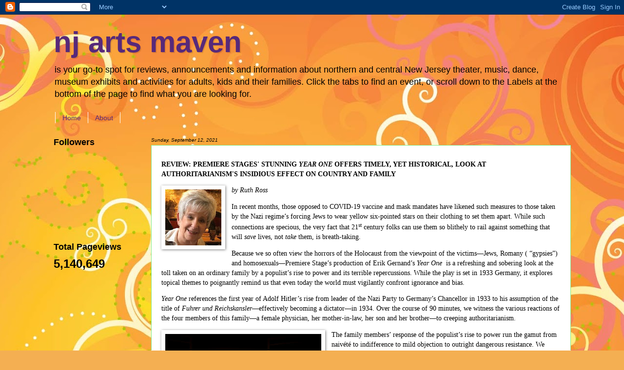

--- FILE ---
content_type: text/html; charset=UTF-8
request_url: http://www.njartsmaven.com/2021/09/review-premiere-stages-stunning-year.html
body_size: 14546
content:
<!DOCTYPE html>
<html class='v2' dir='ltr' lang='en'>
<head>
<link href='https://www.blogger.com/static/v1/widgets/335934321-css_bundle_v2.css' rel='stylesheet' type='text/css'/>
<meta content='width=1100' name='viewport'/>
<meta content='text/html; charset=UTF-8' http-equiv='Content-Type'/>
<meta content='blogger' name='generator'/>
<link href='http://www.njartsmaven.com/favicon.ico' rel='icon' type='image/x-icon'/>
<link href='http://www.njartsmaven.com/2021/09/review-premiere-stages-stunning-year.html' rel='canonical'/>
<link rel="alternate" type="application/atom+xml" title="nj arts maven - Atom" href="http://www.njartsmaven.com/feeds/posts/default" />
<link rel="alternate" type="application/rss+xml" title="nj arts maven - RSS" href="http://www.njartsmaven.com/feeds/posts/default?alt=rss" />
<link rel="service.post" type="application/atom+xml" title="nj arts maven - Atom" href="https://www.blogger.com/feeds/7566103374680367564/posts/default" />

<link rel="alternate" type="application/atom+xml" title="nj arts maven - Atom" href="http://www.njartsmaven.com/feeds/3815372480030504986/comments/default" />
<!--Can't find substitution for tag [blog.ieCssRetrofitLinks]-->
<link href='https://blogger.googleusercontent.com/img/b/R29vZ2xl/AVvXsEjJ0L60pybrRfnv1E6p3v3lQ1-Dt66P29G-vsUDSDv3sBUIuzmgJMlgLlzyyEk7oq35NaQRF3oLiFo8ebeFRpTVzNeQXM8uL9eJ25YkuKjdt2-uEj1Tf5a8eqYtkKl8We1UAq6H3gtCcSA/w115-h115/Ruth+head+shot.jpg' rel='image_src'/>
<meta content='http://www.njartsmaven.com/2021/09/review-premiere-stages-stunning-year.html' property='og:url'/>
<meta content='nj arts maven' property='og:title'/>
<meta content='REVIEW: PREMIERE STAGES&#39; STUNNING YEAR ONE  OFFERS TIMELY, YET HISTORICAL, LOOK AT AUTHORITARIANISM&#39;S INSIDIOUS EFFECT ON COUNTRY AND FAMILY...' property='og:description'/>
<meta content='https://blogger.googleusercontent.com/img/b/R29vZ2xl/AVvXsEjJ0L60pybrRfnv1E6p3v3lQ1-Dt66P29G-vsUDSDv3sBUIuzmgJMlgLlzyyEk7oq35NaQRF3oLiFo8ebeFRpTVzNeQXM8uL9eJ25YkuKjdt2-uEj1Tf5a8eqYtkKl8We1UAq6H3gtCcSA/w1200-h630-p-k-no-nu/Ruth+head+shot.jpg' property='og:image'/>
<title>nj arts maven</title>
<style id='page-skin-1' type='text/css'><!--
/*.quickedit{display:none;}
-----------------------------------------------
Blogger Template Style
Name:     Watermark
Designer: Josh Peterson
URL:      www.noaesthetic.com
----------------------------------------------- */
/* Variable definitions
====================
<Variable name="keycolor" description="Main Color" type="color" default="#c0a154"/>
<Group description="Page Text" selector=".main-inner">
<Variable name="body.font" description="Font" type="font"
default="normal normal 14px Arial, Tahoma, Helvetica, FreeSans, sans-serif"/>
<Variable name="body.text.color" description="Text Color" type="color" default="#333333"/>
</Group>
<Group description="Backgrounds" selector=".main-inner">
<Variable name="body.background.color" description="Outer Background" type="color" default="#c0a154"/>
<Variable name="footer.background.color" description="Footer Background" type="color" default="transparent"/>
</Group>
<Group description="Links" selector=".main-inner">
<Variable name="link.color" description="Link Color" type="color" default="#cc3300"/>
<Variable name="link.visited.color" description="Visited Color" type="color" default="#993322"/>
<Variable name="link.hover.color" description="Hover Color" type="color" default="#ff3300"/>
</Group>
<Group description="Blog Title" selector=".header">
<Variable name="header.font" description="Title Font" type="font"
default="normal normal 60px Georgia, Utopia, 'Palatino Linotype', Palatino, serif"/>
<Variable name="header.text.color" description="Title Color" type="color" default="#ffffff" />
<Variable name="description.text.color" description="Description Color" type="color"
default="#997755" />
</Group>
<Group description="Tabs Text" selector=".tabs-outer .PageList">
<Variable name="tabs.font" description="Font" type="font"
default="normal normal 20px Georgia, Utopia, 'Palatino Linotype', Palatino, serif"/>
<Variable name="tabs.text.color" description="Text Color" type="color" default="#af52f4"/>
<Variable name="tabs.selected.text.color" description="Selected Color" type="color" default="#000000"/>
</Group>
<Group description="Tabs Background" selector=".tabs-outer .PageList">
<Variable name="tabs.background.color" description="Background Color" type="color" default="transparent"/>
<Variable name="tabs.separator.color" description="Separator Color" type="color" default="#ffffff"/>
</Group>
<Group description="Date Header" selector=".Blog">
<Variable name="date.font" description="Font" type="font"
default="normal normal 16px Arial, Tahoma, Helvetica, FreeSans, sans-serif"/>
<Variable name="date.text.color" description="Text Color" type="color" default="#997755"/>
</Group>
<Group description="Post" selector=".post">
<Variable name="post.title.font" description="Title Font" type="font"
default="normal normal 30px Georgia, Utopia, 'Palatino Linotype', Palatino, serif"/>
<Variable name="post.background.color" description="Background Color" type="color" default="transparent"/>
<Variable name="post.border.color" description="Border Color" type="color" default="#ccbb99" />
</Group>
<Group description="Post Footer" selector=".post-footer">
<Variable name="post.footer.text.color" description="Text Color" type="color" default="#997755"/>
</Group>
<Group description="Gadgets" selector=".sidebar .widget">
<Variable name="widget.title.font" description="Title Font" type="font"
default="normal normal 20px Georgia, Utopia, 'Palatino Linotype', Palatino, serif"/>
<Variable name="widget.title.text.color" description="Title Color" type="color" default="#000000"/>
<Variable name="widget.alternate.text.color" description="Alternate Color" type="color" default="#777777"/>
</Group>
<Group description="Footer" selector=".footer-inner">
<Variable name="footer.text.color" description="Text Color" type="color" default="#000000"/>
<Variable name="footer.widget.title.text.color" description="Gadget Title Color" type="color" default="#000000"/>
</Group>
<Group description="Footer Links" selector=".footer-inner">
<Variable name="footer.link.color" description="Link Color" type="color" default="#af52f4"/>
<Variable name="footer.link.visited.color" description="Visited Color" type="color" default="#297a56"/>
<Variable name="footer.link.hover.color" description="Hover Color" type="color" default="#ff1c00"/>
</Group>
<Variable name="body.background" description="Body Background" type="background"
color="#ffffff" default="$(color) url(http://www.blogblog.com/1kt/watermark/body_background_birds.png) repeat scroll top left"/>
<Variable name="body.background.overlay" description="Overlay Background" type="background" color="#ffffff"
default="transparent url(http://www.blogblog.com/1kt/watermark/body_overlay_birds.png) no-repeat scroll top right"/>
<Variable name="body.background.overlay.height" description="Overlay Background Height" type="length" default="121px"/>
<Variable name="tabs.background.inner" description="Tabs Background Inner" type="url" default="none"/>
<Variable name="tabs.background.outer" description="Tabs Background Outer" type="url" default="none"/>
<Variable name="tabs.border.size" description="Tabs Border Size" type="length" default="0"/>
<Variable name="tabs.shadow.spread" description="Tabs Shadow Spread" type="length" default="0"/>
<Variable name="main.padding.top" description="Main Padding Top" type="length" default="30px"/>
<Variable name="main.cap.height" description="Main Cap Height" type="length" default="0"/>
<Variable name="main.cap.image" description="Main Cap Image" type="url" default="none"/>
<Variable name="main.cap.overlay" description="Main Cap Overlay" type="url" default="none"/>
<Variable name="main.background" description="Main Background" type="background"
default="transparent none no-repeat scroll top left"/>
<Variable name="post.background.url" description="Post Background URL" type="url"
default="url(http://www.blogblog.com/1kt/watermark/post_background_birds.png)"/>
<Variable name="post.border.size" description="Post Border Size" type="length" default="1px"/>
<Variable name="post.border.style" description="Post Border Style" type="string" default="dotted"/>
<Variable name="post.shadow.spread" description="Post Shadow Spread" type="length" default="0"/>
<Variable name="footer.background" description="Footer Background" type="background"
color="#af52f4" default="$(color) url(http://www.blogblog.com/1kt/watermark/body_background_navigator.png) repeat scroll top left"/>
<Variable name="startSide" description="Side where text starts in blog language" type="automatic" default="left"/>
<Variable name="endSide" description="Side where text ends in blog language" type="automatic" default="right"/>
*/
/* Use this with templates/1ktemplate-*.html */
/* Content
----------------------------------------------- */
body {
font: normal normal 14px Verdana, Geneva, sans-serif;
color: #000000;
background: #f4af52 url(http://themes.googleusercontent.com/image?id=1jBzZZhWmESbxpWuz4_KYI1iPRIJPfZVbhagMxWcJWDsBoLRejCvAeTWImo0USEiGpD5G) repeat fixed top center /* Credit: molotovcoketail (http://www.istockphoto.com/googleimages.php?id=1794602&platform=blogger) */;
}
html body .content-outer {
min-width: 0;
max-width: 100%;
width: 100%;
}
.content-outer {
font-size: 92%;
}
a:link {
text-decoration:none;
color: #af52f4;
}
a:visited {
text-decoration:none;
color: #297a56;
}
a:hover {
text-decoration:underline;
color: #ff1c00;
}
.body-fauxcolumns .cap-top {
margin-top: 30px;
background: transparent none no-repeat scroll center center;
height: 121px;
}
.content-inner {
padding: 0;
}
/* Header
----------------------------------------------- */
.header-inner .Header .titlewrapper,
.header-inner .Header .descriptionwrapper {
padding-left: 20px;
padding-right: 20px;
}
.Header h1 {
font: normal bold 60px Verdana, Geneva, sans-serif;;
color: #57297a;
text-shadow: 2px 2px rgba(0, 0, 0, .1);
}
.Header h1 a {
color: #57297a;
}
.Header .description {
font-size: 140%;
color: #000000;
}
/* Tabs
----------------------------------------------- */
.tabs-inner .section {
margin: 0 20px;
}
.tabs-inner .PageList, .tabs-inner .LinkList, .tabs-inner .Labels {
margin-left: -11px;
margin-right: -11px;
background-color: transparent;
border-top: 0 solid #ffffff;
border-bottom: 0 solid #ffffff;
-moz-box-shadow: 0 0 0 rgba(0, 0, 0, .3);
-webkit-box-shadow: 0 0 0 rgba(0, 0, 0, .3);
-goog-ms-box-shadow: 0 0 0 rgba(0, 0, 0, .3);
box-shadow: 0 0 0 rgba(0, 0, 0, .3);
}
.tabs-inner .PageList .widget-content,
.tabs-inner .LinkList .widget-content,
.tabs-inner .Labels .widget-content {
margin: -3px -11px;
background: transparent none  no-repeat scroll right;
}
.tabs-inner .widget ul {
padding: 2px 25px;
max-height: 34px;
background: transparent none no-repeat scroll left;
}
.tabs-inner .widget li {
border: none;
}
.tabs-inner .widget li a {
display: inline-block;
padding: .25em 1em;
font: normal normal 14px Verdana, Geneva, sans-serif;
color: #57297a;
border-right: 1px solid #ffffff;
}
.tabs-inner .widget li:first-child a {
border-left: 1px solid #ffffff;
}
.tabs-inner .widget li.selected a, .tabs-inner .widget li a:hover {
color: #000000;
}
/* Headings
----------------------------------------------- */
h2 {
font: normal bold 18px Verdana, Geneva, sans-serif;;
color: #000000;
margin: 0 0 .5em;
}
h2.date-header {
font: italic normal 10px Verdana, Geneva, sans-serif;;
color: #000000;
}
/* Main
----------------------------------------------- */
.main-inner .column-center-inner,
.main-inner .column-left-inner,
.main-inner .column-right-inner {
padding: 0 5px;
}
.main-outer {
margin-top: 0;
background: transparent none no-repeat scroll top left;
}
.main-inner {
padding-top: 30px;
}
.main-cap-top {
position: relative;
}
.main-cap-top .cap-right {
position: absolute;
height: 0;
width: 100%;
bottom: 0;
background: transparent none repeat-x scroll bottom center;
}
.main-cap-top .cap-left {
position: absolute;
height: 245px;
width: 280px;
right: 0;
bottom: 0;
background: transparent none no-repeat scroll bottom left;
}
/* Posts
----------------------------------------------- */
.post-outer {
padding: 15px 20px;
margin: 0 0 25px;
background: #ffffff url(http://www.blogblog.com/1kt/watermark/post_background_birds.png) repeat scroll top left;
_background-image: none;
border: dotted 1px #00d818;
-moz-box-shadow: 0 0 0 rgba(0, 0, 0, .1);
-webkit-box-shadow: 0 0 0 rgba(0, 0, 0, .1);
-goog-ms-box-shadow: 0 0 0 rgba(0, 0, 0, .1);
box-shadow: 0 0 0 rgba(0, 0, 0, .1);
}
h3.post-title {
font: normal bold 14px Verdana, Geneva, sans-serif;;
margin: 0;
}
.comments h4 {
font: normal bold 14px Verdana, Geneva, sans-serif;;
margin: 1em 0 0;
}
.post-body {
font-size: 105%;
line-height: 1.5;
position: relative;
}
.post-header {
margin: 0 0 1em;
color: #57297a;
}
.post-footer {
margin: 10px 0 0;
padding: 10px 0 0;
color: #57297a;
border-top: dashed 1px #7b7b7b;
}
#blog-pager {
font-size: 140%
}
#comments .comment-author {
padding-top: 1.5em;
border-top: dashed 1px #7b7b7b;
background-position: 0 1.5em;
}
#comments .comment-author:first-child {
padding-top: 0;
border-top: none;
}
.avatar-image-container {
margin: .2em 0 0;
}
/* Widgets
----------------------------------------------- */
.widget ul, .widget #ArchiveList ul.flat {
padding: 0;
list-style: none;
}
.widget ul li, .widget #ArchiveList ul.flat li {
padding: .35em 0;
text-indent: 0;
border-top: dashed 1px #7b7b7b;
}
.widget ul li:first-child, .widget #ArchiveList ul.flat li:first-child {
border-top: none;
}
.widget .post-body ul {
list-style: disc;
}
.widget .post-body ul li {
border: none;
}
.widget .zippy {
color: #7b7b7b;
}
.post-body img, .post-body .tr-caption-container, .Profile img, .Image img,
.BlogList .item-thumbnail img {
padding: 5px;
background: #fff;
-moz-box-shadow: 1px 1px 5px rgba(0, 0, 0, .5);
-webkit-box-shadow: 1px 1px 5px rgba(0, 0, 0, .5);
-goog-ms-box-shadow: 1px 1px 5px rgba(0, 0, 0, .5);
box-shadow: 1px 1px 5px rgba(0, 0, 0, .5);
}
.post-body img, .post-body .tr-caption-container {
padding: 8px;
}
.post-body .tr-caption-container {
color: #333333;
}
.post-body .tr-caption-container img {
padding: 0;
background: transparent;
border: none;
-moz-box-shadow: 0 0 0 rgba(0, 0, 0, .1);
-webkit-box-shadow: 0 0 0 rgba(0, 0, 0, .1);
-goog-ms-box-shadow: 0 0 0 rgba(0, 0, 0, .1);
box-shadow: 0 0 0 rgba(0, 0, 0, .1);
}
/* Footer
----------------------------------------------- */
.footer-outer {
color:#000000;
background: #af52f4 url(http://www.blogblog.com/1kt/watermark/body_background_navigator.png) repeat scroll top left;
}
.footer-outer a {
color: #ffffff;
}
.footer-outer a:visited {
color: #1800d8;
}
.footer-outer a:hover {
color: #00d818;
}
.footer-outer .widget h2 {
color: #000000;
}

--></style>
<style id='template-skin-1' type='text/css'><!--
body {
min-width: 1101px;
}
.content-outer, .content-fauxcolumn-outer, .region-inner {
min-width: 1101px;
max-width: 1101px;
_width: 1101px;
}
.main-inner .columns {
padding-left: 200px;
padding-right: 0px;
}
.main-inner .fauxcolumn-center-outer {
left: 200px;
right: 0px;
/* IE6 does not respect left and right together */
_width: expression(this.parentNode.offsetWidth -
parseInt("200px") -
parseInt("0px") + 'px');
}
.main-inner .fauxcolumn-left-outer {
width: 200px;
}
.main-inner .fauxcolumn-right-outer {
width: 0px;
}
.main-inner .column-left-outer {
width: 200px;
right: 100%;
margin-left: -200px;
}
.main-inner .column-right-outer {
width: 0px;
margin-right: -0px;
}
#layout {
min-width: 0;
}
#layout .content-outer {
min-width: 0;
width: 800px;
}
#layout .region-inner {
min-width: 0;
width: auto;
}
body#layout div.add_widget {
padding: 8px;
}
body#layout div.add_widget a {
margin-left: 32px;
}
--></style>
<style>
    body {background-image:url(http\:\/\/themes.googleusercontent.com\/image?id=1jBzZZhWmESbxpWuz4_KYI1iPRIJPfZVbhagMxWcJWDsBoLRejCvAeTWImo0USEiGpD5G);}
    
@media (max-width: 200px) { body {background-image:url(http\:\/\/themes.googleusercontent.com\/image?id=1jBzZZhWmESbxpWuz4_KYI1iPRIJPfZVbhagMxWcJWDsBoLRejCvAeTWImo0USEiGpD5G&options=w200);}}
@media (max-width: 400px) and (min-width: 201px) { body {background-image:url(http\:\/\/themes.googleusercontent.com\/image?id=1jBzZZhWmESbxpWuz4_KYI1iPRIJPfZVbhagMxWcJWDsBoLRejCvAeTWImo0USEiGpD5G&options=w400);}}
@media (max-width: 800px) and (min-width: 401px) { body {background-image:url(http\:\/\/themes.googleusercontent.com\/image?id=1jBzZZhWmESbxpWuz4_KYI1iPRIJPfZVbhagMxWcJWDsBoLRejCvAeTWImo0USEiGpD5G&options=w800);}}
@media (max-width: 1200px) and (min-width: 801px) { body {background-image:url(http\:\/\/themes.googleusercontent.com\/image?id=1jBzZZhWmESbxpWuz4_KYI1iPRIJPfZVbhagMxWcJWDsBoLRejCvAeTWImo0USEiGpD5G&options=w1200);}}
/* Last tag covers anything over one higher than the previous max-size cap. */
@media (min-width: 1201px) { body {background-image:url(http\:\/\/themes.googleusercontent.com\/image?id=1jBzZZhWmESbxpWuz4_KYI1iPRIJPfZVbhagMxWcJWDsBoLRejCvAeTWImo0USEiGpD5G&options=w1600);}}
  </style>
<link href='https://www.blogger.com/dyn-css/authorization.css?targetBlogID=7566103374680367564&amp;zx=722e0554-2e29-41b5-ac18-e56a1c8271e3' media='none' onload='if(media!=&#39;all&#39;)media=&#39;all&#39;' rel='stylesheet'/><noscript><link href='https://www.blogger.com/dyn-css/authorization.css?targetBlogID=7566103374680367564&amp;zx=722e0554-2e29-41b5-ac18-e56a1c8271e3' rel='stylesheet'/></noscript>
<meta name='google-adsense-platform-account' content='ca-host-pub-1556223355139109'/>
<meta name='google-adsense-platform-domain' content='blogspot.com'/>

<!-- data-ad-client=ca-pub-4854772884059418 -->

<link rel="stylesheet" href="https://fonts.googleapis.com/css2?display=swap&family=Courgette"></head>
<body class='loading'>
<div class='navbar section' id='navbar' name='Navbar'><div class='widget Navbar' data-version='1' id='Navbar1'><script type="text/javascript">
    function setAttributeOnload(object, attribute, val) {
      if(window.addEventListener) {
        window.addEventListener('load',
          function(){ object[attribute] = val; }, false);
      } else {
        window.attachEvent('onload', function(){ object[attribute] = val; });
      }
    }
  </script>
<div id="navbar-iframe-container"></div>
<script type="text/javascript" src="https://apis.google.com/js/platform.js"></script>
<script type="text/javascript">
      gapi.load("gapi.iframes:gapi.iframes.style.bubble", function() {
        if (gapi.iframes && gapi.iframes.getContext) {
          gapi.iframes.getContext().openChild({
              url: 'https://www.blogger.com/navbar/7566103374680367564?po\x3d3815372480030504986\x26origin\x3dhttp://www.njartsmaven.com',
              where: document.getElementById("navbar-iframe-container"),
              id: "navbar-iframe"
          });
        }
      });
    </script><script type="text/javascript">
(function() {
var script = document.createElement('script');
script.type = 'text/javascript';
script.src = '//pagead2.googlesyndication.com/pagead/js/google_top_exp.js';
var head = document.getElementsByTagName('head')[0];
if (head) {
head.appendChild(script);
}})();
</script>
</div></div>
<div class='body-fauxcolumns'>
<div class='fauxcolumn-outer body-fauxcolumn-outer'>
<div class='cap-top'>
<div class='cap-left'></div>
<div class='cap-right'></div>
</div>
<div class='fauxborder-left'>
<div class='fauxborder-right'></div>
<div class='fauxcolumn-inner'>
</div>
</div>
<div class='cap-bottom'>
<div class='cap-left'></div>
<div class='cap-right'></div>
</div>
</div>
</div>
<div class='content'>
<div class='content-fauxcolumns'>
<div class='fauxcolumn-outer content-fauxcolumn-outer'>
<div class='cap-top'>
<div class='cap-left'></div>
<div class='cap-right'></div>
</div>
<div class='fauxborder-left'>
<div class='fauxborder-right'></div>
<div class='fauxcolumn-inner'>
</div>
</div>
<div class='cap-bottom'>
<div class='cap-left'></div>
<div class='cap-right'></div>
</div>
</div>
</div>
<div class='content-outer'>
<div class='content-cap-top cap-top'>
<div class='cap-left'></div>
<div class='cap-right'></div>
</div>
<div class='fauxborder-left content-fauxborder-left'>
<div class='fauxborder-right content-fauxborder-right'></div>
<div class='content-inner'>
<header>
<div class='header-outer'>
<div class='header-cap-top cap-top'>
<div class='cap-left'></div>
<div class='cap-right'></div>
</div>
<div class='fauxborder-left header-fauxborder-left'>
<div class='fauxborder-right header-fauxborder-right'></div>
<div class='region-inner header-inner'>
<div class='header section' id='header' name='Header'><div class='widget Header' data-version='1' id='Header1'>
<div id='header-inner'>
<div class='titlewrapper'>
<h1 class='title'>
<a href='http://www.njartsmaven.com/'>
nj arts maven
</a>
</h1>
</div>
<div class='descriptionwrapper'>
<p class='description'><span>is your go-to spot for reviews, announcements and information about northern and central New Jersey theater, music, dance, museum exhibits and activities for adults, kids and their families. Click the tabs to find an event, or scroll down to the Labels at the bottom of the page to find what you are looking for. </span></p>
</div>
</div>
</div></div>
</div>
</div>
<div class='header-cap-bottom cap-bottom'>
<div class='cap-left'></div>
<div class='cap-right'></div>
</div>
</div>
</header>
<div class='tabs-outer'>
<div class='tabs-cap-top cap-top'>
<div class='cap-left'></div>
<div class='cap-right'></div>
</div>
<div class='fauxborder-left tabs-fauxborder-left'>
<div class='fauxborder-right tabs-fauxborder-right'></div>
<div class='region-inner tabs-inner'>
<div class='tabs section' id='crosscol' name='Cross-Column'><div class='widget PageList' data-version='1' id='PageList1'>
<h2>Pages</h2>
<div class='widget-content'>
<ul>
<li>
<a href='http://www.njartsmaven.com/'>Home </a>
</li>
<li>
<a href='http://www.njartsmaven.com/p/about-me.html'>About</a>
</li>
</ul>
<div class='clear'></div>
</div>
</div></div>
<div class='tabs no-items section' id='crosscol-overflow' name='Cross-Column 2'></div>
</div>
</div>
<div class='tabs-cap-bottom cap-bottom'>
<div class='cap-left'></div>
<div class='cap-right'></div>
</div>
</div>
<div class='main-outer'>
<div class='main-cap-top cap-top'>
<div class='cap-left'></div>
<div class='cap-right'></div>
</div>
<div class='fauxborder-left main-fauxborder-left'>
<div class='fauxborder-right main-fauxborder-right'></div>
<div class='region-inner main-inner'>
<div class='columns fauxcolumns'>
<div class='fauxcolumn-outer fauxcolumn-center-outer'>
<div class='cap-top'>
<div class='cap-left'></div>
<div class='cap-right'></div>
</div>
<div class='fauxborder-left'>
<div class='fauxborder-right'></div>
<div class='fauxcolumn-inner'>
</div>
</div>
<div class='cap-bottom'>
<div class='cap-left'></div>
<div class='cap-right'></div>
</div>
</div>
<div class='fauxcolumn-outer fauxcolumn-left-outer'>
<div class='cap-top'>
<div class='cap-left'></div>
<div class='cap-right'></div>
</div>
<div class='fauxborder-left'>
<div class='fauxborder-right'></div>
<div class='fauxcolumn-inner'>
</div>
</div>
<div class='cap-bottom'>
<div class='cap-left'></div>
<div class='cap-right'></div>
</div>
</div>
<div class='fauxcolumn-outer fauxcolumn-right-outer'>
<div class='cap-top'>
<div class='cap-left'></div>
<div class='cap-right'></div>
</div>
<div class='fauxborder-left'>
<div class='fauxborder-right'></div>
<div class='fauxcolumn-inner'>
</div>
</div>
<div class='cap-bottom'>
<div class='cap-left'></div>
<div class='cap-right'></div>
</div>
</div>
<!-- corrects IE6 width calculation -->
<div class='columns-inner'>
<div class='column-center-outer'>
<div class='column-center-inner'>
<div class='main section' id='main' name='Main'><div class='widget Blog' data-version='1' id='Blog1'>
<div class='blog-posts hfeed'>

          <div class="date-outer">
        
<h2 class='date-header'><span>Sunday, September 12, 2021</span></h2>

          <div class="date-posts">
        
<div class='post-outer'>
<div class='post hentry uncustomized-post-template' itemprop='blogPost' itemscope='itemscope' itemtype='http://schema.org/BlogPosting'>
<meta content='https://blogger.googleusercontent.com/img/b/R29vZ2xl/AVvXsEjJ0L60pybrRfnv1E6p3v3lQ1-Dt66P29G-vsUDSDv3sBUIuzmgJMlgLlzyyEk7oq35NaQRF3oLiFo8ebeFRpTVzNeQXM8uL9eJ25YkuKjdt2-uEj1Tf5a8eqYtkKl8We1UAq6H3gtCcSA/w115-h115/Ruth+head+shot.jpg' itemprop='image_url'/>
<meta content='7566103374680367564' itemprop='blogId'/>
<meta content='3815372480030504986' itemprop='postId'/>
<a name='3815372480030504986'></a>
<div class='post-header'>
<div class='post-header-line-1'></div>
</div>
<div class='post-body entry-content' id='post-body-3815372480030504986' itemprop='description articleBody'>
<p><span style="font-family: verdana;"><b>REVIEW: PREMIERE STAGES' STUNNING <i>YEAR ONE</i>&nbsp;OFFERS TIMELY, YET HISTORICAL, LOOK AT AUTHORITARIANISM'S INSIDIOUS EFFECT ON COUNTRY AND FAMILY</b></span></p><p><i><span style="font-family: verdana;"></span></i></p><div class="separator" style="clear: both; text-align: center;"><i><span style="font-family: verdana;"><a href="https://blogger.googleusercontent.com/img/b/R29vZ2xl/AVvXsEjJ0L60pybrRfnv1E6p3v3lQ1-Dt66P29G-vsUDSDv3sBUIuzmgJMlgLlzyyEk7oq35NaQRF3oLiFo8ebeFRpTVzNeQXM8uL9eJ25YkuKjdt2-uEj1Tf5a8eqYtkKl8We1UAq6H3gtCcSA/s261/Ruth+head+shot.jpg" style="clear: left; float: left; margin-bottom: 1em; margin-right: 1em;"><img border="0" data-original-height="261" data-original-width="261" height="115" src="https://blogger.googleusercontent.com/img/b/R29vZ2xl/AVvXsEjJ0L60pybrRfnv1E6p3v3lQ1-Dt66P29G-vsUDSDv3sBUIuzmgJMlgLlzyyEk7oq35NaQRF3oLiFo8ebeFRpTVzNeQXM8uL9eJ25YkuKjdt2-uEj1Tf5a8eqYtkKl8We1UAq6H3gtCcSA/w115-h115/Ruth+head+shot.jpg" width="115" /></a></span></i></div><i><span style="font-family: verdana;">by Ruth Ross</span></i><p></p><p class="MsoNormal"><span style="line-height: 107%;"><span style="font-family: verdana;">In recent months, those opposed to COVID-19 vaccine
and mask mandates have likened such measures to those taken by the Nazi
regime&#8217;s forcing Jews to wear yellow six-pointed stars on their clothing to set
them apart. While such connections are specious, the very fact that 21<sup>st</sup>
century folks can use them so blithely to rail against something that will <i>save
</i>lives, not <i>take </i>them, is breath-taking.<o:p></o:p></span></span></p><p class="MsoNormal"><span style="line-height: 107%;"><span style="font-family: verdana;">Because we so often view the horrors of the Holocaust
from the viewpoint of the victims&#8212;Jews, Romany ( &#8220;gypsies&#8221;) and homosexuals&#8212;Premiere
Stage&#8217;s production of Erik Gernand&#8217;s <i>Year One</i> &nbsp;is a refreshing and sobering look at the toll
taken on an ordinary family by a populist&#8217;s rise to power and its terrible
repercussions. While the play is set in 1933 Germany, it explores topical
themes to poignantly remind us that even today the world must vigilantly
confront ignorance and bias.<o:p></o:p></span></span></p><p class="MsoNormal"><span style="font-family: verdana;"><i><span style="line-height: 107%;">Year One </span></i><span style="line-height: 107%;">references
the first year of Adolf Hitler&#8217;s rise from leader of the Nazi Party to
Germany&#8217;s Chancellor in 1933 to his assumption of the title of <i>Fuhrer und
Reichskansler</i>&#8212;effectively becoming a dictator&#8212;in 1934. Over the course of 90
minutes, we witness the various reactions of the four members of this family&#8212;a
female physician, her mother-in-law, her son and her brother&#8212;to creeping
authoritarianism.<o:p></o:p></span></span></p><p class="MsoNormal"><span style="font-family: verdana;"><span style="line-height: 107%;"></span></span></p><div class="separator" style="clear: both; text-align: center;"><span style="font-family: verdana;"><a href="https://blogger.googleusercontent.com/img/b/R29vZ2xl/AVvXsEilIrmk3CzPMDMHGyR-eLyAlc7u_bFbEDmGt1DrCFfAzxAzRBEl4Zg-FPVIq5wi3bAzoh1F7uoybOjwlTQ6HgpwxP3Nu0Jyl1fPPb7U1CAr3pJq798VCjRrzSa6GY07BSpYfC3UePl0buw/s2048/YearOne+Press+Photo+_2.jpg" style="clear: left; float: left; margin-bottom: 1em; margin-right: 1em;"><img border="0" data-original-height="1536" data-original-width="2048" height="240" src="https://blogger.googleusercontent.com/img/b/R29vZ2xl/AVvXsEilIrmk3CzPMDMHGyR-eLyAlc7u_bFbEDmGt1DrCFfAzxAzRBEl4Zg-FPVIq5wi3bAzoh1F7uoybOjwlTQ6HgpwxP3Nu0Jyl1fPPb7U1CAr3pJq798VCjRrzSa6GY07BSpYfC3UePl0buw/s320/YearOne+Press+Photo+_2.jpg" width="320" /></a></span></div><span style="font-family: verdana;">The family members&#8217; response of the populist&#8217;s rise to
power run the gamut from naivété to indifference to mild objection to outright
dangerous resistance. We don&#8217;t even hear his name for quite a while, as if not
uttering it would lessen the impact, but from the very scene, when the physician-matriarch
Anna recounts her disgust at having to treat a party leader, only to have him
question whether she is one of those <i>vermin</i> <span style="line-height: 107%;">(i.e.,
a Jew), we know that she is not in favor if the regime, even though she doesn&#8217;t
utter a peep at the use of the word <i>vermin. </i>Rosemary, her mother-in-law,
is even more noncommittal; she doesn&#8217;t want to have her comfortable world turned
upside down and is content &#8220;to go along to get along.&#8221; Meanwhile, her
18-year-old son Peter, smitten with the daughter of a Party leader (and a true believer
herself), is easily impressed by the leader&#8217;s call to redeem Germany, to make
it once again a world power, to feel good about itself after its defeat in the
Great War&#8212;to restore the very masculinity he is searching for. However, when
Anna&#8217;s brother Max unexpectedly arrives, carrying a dark secret or two, Anna is
forced to make a choice between accepting a radical new regime and society or
saving the people she loves. (Above: Peter [Eric Phelps] and Anna [Kathy&nbsp;<o:p></o:p></span></span><span style="font-family: verdana;">McCafferty] plant a tree in their garden.)</span><p></p><p class="MsoNormal"><span style="line-height: 107%;"><span style="font-family: verdana;">Clearly, it&#8217;s a terrible choice, one that McCafferty communicates with palpable anxiety and pain. Though McCafferty&#8217;s
Anna is the center of the family, she feels her grip on her world and her
family&#8217;s welfare slipping. She conveys the problems faced by an ordinary person
as the populist leader snatches power little by little, almost imperceptibly,
until one can no longer ignore the terrible changes he&#8217;s wrought in society and,
even more chilling, in her family. McCafferty&#8217;s body language and facial
expressions telegraph this anguish so palpably that our hearts hurt for the
challenges she must meet. A single parent, she&#8217;s torn between her brother and
her son, reminiscent of the choice Sophie must make in William Styron&#8217;s novel <i>Sophie&#8217;s
Choice. </i>Hers is a stellar performance, one that you&#8217;ll talk about on the
way home from the theater. <o:p></o:p></span></span></p><p class="MsoNormal"><span style="line-height: 107%;"><span style="font-family: verdana;"></span></span></p><div class="separator" style="clear: both; text-align: center;"><span style="font-family: verdana;"><a href="https://blogger.googleusercontent.com/img/b/R29vZ2xl/AVvXsEiU46JsxYET2rcx_gDQ8y_Pod48HgkBxvaGKB8E1D1uc3b0CqLLOvba-D6WyrDhTAgJuYAzZXUSTsOgVScb5hGdJwt0wNLSfAWLSF2iOE3oLquNYtbfhezNdukiwN6AqQ1g2PxL7KTop1M/s2048/year+one+1.jpeg" style="clear: left; float: left; margin-bottom: 1em; margin-right: 1em;"><img border="0" data-original-height="2048" data-original-width="1536" height="320" src="https://blogger.googleusercontent.com/img/b/R29vZ2xl/AVvXsEiU46JsxYET2rcx_gDQ8y_Pod48HgkBxvaGKB8E1D1uc3b0CqLLOvba-D6WyrDhTAgJuYAzZXUSTsOgVScb5hGdJwt0wNLSfAWLSF2iOE3oLquNYtbfhezNdukiwN6AqQ1g2PxL7KTop1M/s320/year+one+1.jpeg" width="240" /></a></span></div><span style="font-family: verdana;">She&#8217;s matched in virtuosity by the young Eric Phelps (left, with Kaitlyn Lunardi as Claudia) as her son Peter. He goes from goofy, love-struck teenager to raging Hitler
Youth member over the course of the year. And so imperceptible is his slide
that it&#8217;s not until he appears in full Nazi regalia that we stop sympathizing
with him, a young man who wants to feel proud of his country and is easily
seduced by the leader&#8217;s claim to restore that pride. Phelps beautifully portrays
a teenager on the cusp of manhood; when his nagging feeling that life is too
good and that <i>something</i> is going to happen is brushed off by his
girlfriend Claudia (Kaitlyn Lombardi, terrific as a wide-eyed, optimistic
&#8220;believer&#8221;), our antennae quiver at watching him take the first step toward
accepting authoritarianism. In the penultimate scene, his character&#8217;s
confrontation with Anna is hair-raising as the two say terrible, hurtful things
to one another and destroy their relationship even further.<o:p></o:p></span><p></p><p class="MsoNormal"><span style="line-height: 107%;"><span style="font-family: verdana;">As Anna&#8217;s mother-in-law Rosemary, Kate Kearney-Patch
expresses the dilemma felt by an older woman who has lived through prosperity,
war, and deprivation, only to grasp at whatever is offered that will restore
the calm and quiet she yearns for. Yet she, too, is affected by whatever the
populist leader is selling: She spies on Anna&#8217;s brother and complains about [Jewish]
immigrants coming from Eastern Europe who are &#8220;taking German jobs&#8221; (sound
familiar?) until she obediently raises her hand in salute. Clearly, the social
climate has affected her so that she is ready to throw away her scruples for
what she would consider peace. <o:p></o:p></span></span></p><p class="MsoNormal"><span style="line-height: 107%;"><span style="font-family: verdana;"></span></span></p><div class="separator" style="clear: both; text-align: center;"><span style="font-family: verdana;"><a href="https://blogger.googleusercontent.com/img/b/R29vZ2xl/AVvXsEiFQDqOTT5pMJDMO0ammdwYsBvFyvJ9qoqkj5ZL9LFs7O-ULATtJ-hGhhNT3J47EnxgkPmfaSItA9y7kymp6agwvZgxIR7qNZbCeDRu8S2PJyPUn6H5IjaZsoZ6N4B0UEYX6_MVUThUI6Q/s2048/year+one+3.jpeg" style="clear: right; float: right; margin-bottom: 1em; margin-left: 1em;"><img border="0" data-original-height="1536" data-original-width="2048" height="240" src="https://blogger.googleusercontent.com/img/b/R29vZ2xl/AVvXsEiFQDqOTT5pMJDMO0ammdwYsBvFyvJ9qoqkj5ZL9LFs7O-ULATtJ-hGhhNT3J47EnxgkPmfaSItA9y7kymp6agwvZgxIR7qNZbCeDRu8S2PJyPUn6H5IjaZsoZ6N4B0UEYX6_MVUThUI6Q/s320/year+one+3.jpeg" width="320" /></a></span></div><span style="font-family: verdana;">At the other end of the spectrum is Max, who is
willing to risk his own safety to &#8220;save&#8221; his country from the machinations of
the new leader. Kevin Loreque (right) is terrific as the lone person willing to stand
up for his beliefs. As a gay man, he is on the list of &#8220;degenerates&#8221; the
populist wants to get rid of in his march to purify the citizenry and create a
new race of human beings; as a resistance fighter, he is sure to be captured,
tortured, and killed for his anti-regime activities. His quiet courage is electrically
conveyed when he confronts his sister, asking &#8220;where do you stand&#8221; and calling
her out for healing people but refusing to help him get rid of the populist
leader. <o:p></o:p></span><p></p><p class="MsoNormal"><span style="line-height: 107%;"><span style="font-family: verdana;">Once again, John Wooten displays his considerable
directorial chops as he keeps the many scene changes moving quickly along and
elicits finely tuned performances from his cast. Matthew Eggleton has designed
a set perfect for a Mittel European family, a cozy living room and dining room
where a well-off family would gather&#8212;and change. Zack Gage&#8217;s lighting,
especially in the outdoor scenes, is atmospheric; Sound Designer Greg Scalera&#8217;s
choice of ever-more strident and loud music chronicles the leader&#8217;s increasing,
nefarious hold on the country in general and this family in particular. And Karen
Lee Hart&#8217;s costumes suit the era and the characters very well and help us know
their place in the family and society.<o:p></o:p></span></span></p><p class="MsoNormal"><span style="line-height: 107%;"><span style="font-family: verdana;">In <i>Year One, </i>playwright Genand has pulled off what
I consider a <i>tour de force</i>, penning a story about an ordinary family on
the eve of the Nazi/Hitler&#8217;s takeover of Germany while referencing the effect of
the last four years on our own country and society. What I found so interesting
is not only the obvious connection between the populist leaders of both
countries but the insidious ways in which people so hungry to feel good about
themselves are easily won over by a leader perpetrating an obvious con, which helped
on an ordinary family me better understand why those who support such a person&#8212;often
against their own best interests&#8212;would do so. <i>Year One </i>certainly
provided food for thought&#8212;about art, about politics, about the pressure to
conform, about the necessity to take a stand. Just before the stage lights come
down, Peter offers a toast &#8220;to the future we create&#8221;; he&#8217;s repeating his
leader, to be sure, but we audience members would do well to heed those words and
work to re-create and restore civility, empathy, and order to our own world. George Santayana wrote, "</span></span><span style="background-color: white;"><span style="font-family: verdana;">Those who do not remember the past are condemned to repeat it." <i>Year One&nbsp;</i>&nbsp;is a sobering look at what can happen if we fail to heed his words.</span></span></p><p class="MsoNormal"><span style="font-family: verdana;"><i><span style="line-height: 107%;">Year One </span></i><span style="line-height: 107%;">will
be performed at the Bauer Boucher Theatre Center on the Kean University main campus
in Union through September 26. Performances are Thursdays and Fridays at 8 PM; Saturdays
at 3 PM and 8 PM; and Sundays at 3 PM. Free talkbacks will follow the September
19, 3 PM, performance. For reservations or information, please call the box
office at 908.737.4077 or visit Premiere Stages online at <a href="http://www.premierestagesatkean.com/"><b>www.premierestagesatkean.com</b></a>.</span></span></p>
<div style='clear: both;'></div>
</div>
<div class='post-footer'>
<div class='post-footer-line post-footer-line-1'>
<span class='post-author vcard'>
Posted by
<span class='fn' itemprop='author' itemscope='itemscope' itemtype='http://schema.org/Person'>
<meta content='https://www.blogger.com/profile/17923864929186681769' itemprop='url'/>
<a class='g-profile' href='https://www.blogger.com/profile/17923864929186681769' rel='author' title='author profile'>
<span itemprop='name'>Ruth Ross</span>
</a>
</span>
</span>
<span class='post-timestamp'>
</span>
<span class='post-comment-link'>
</span>
<span class='post-icons'>
<span class='item-action'>
<a href='https://www.blogger.com/email-post/7566103374680367564/3815372480030504986' title='Email Post'>
<img alt='' class='icon-action' height='13' src='https://resources.blogblog.com/img/icon18_email.gif' width='18'/>
</a>
</span>
</span>
<div class='post-share-buttons goog-inline-block'>
<a class='goog-inline-block share-button sb-email' href='https://www.blogger.com/share-post.g?blogID=7566103374680367564&postID=3815372480030504986&target=email' target='_blank' title='Email This'><span class='share-button-link-text'>Email This</span></a><a class='goog-inline-block share-button sb-blog' href='https://www.blogger.com/share-post.g?blogID=7566103374680367564&postID=3815372480030504986&target=blog' onclick='window.open(this.href, "_blank", "height=270,width=475"); return false;' target='_blank' title='BlogThis!'><span class='share-button-link-text'>BlogThis!</span></a><a class='goog-inline-block share-button sb-twitter' href='https://www.blogger.com/share-post.g?blogID=7566103374680367564&postID=3815372480030504986&target=twitter' target='_blank' title='Share to X'><span class='share-button-link-text'>Share to X</span></a><a class='goog-inline-block share-button sb-facebook' href='https://www.blogger.com/share-post.g?blogID=7566103374680367564&postID=3815372480030504986&target=facebook' onclick='window.open(this.href, "_blank", "height=430,width=640"); return false;' target='_blank' title='Share to Facebook'><span class='share-button-link-text'>Share to Facebook</span></a><a class='goog-inline-block share-button sb-pinterest' href='https://www.blogger.com/share-post.g?blogID=7566103374680367564&postID=3815372480030504986&target=pinterest' target='_blank' title='Share to Pinterest'><span class='share-button-link-text'>Share to Pinterest</span></a>
</div>
</div>
<div class='post-footer-line post-footer-line-2'>
<span class='post-labels'>
</span>
</div>
<div class='post-footer-line post-footer-line-3'>
<span class='post-location'>
</span>
</div>
</div>
</div>
<div class='comments' id='comments'>
<a name='comments'></a>
</div>
</div>

        </div></div>
      
</div>
<div class='blog-pager' id='blog-pager'>
<span id='blog-pager-newer-link'>
<a class='blog-pager-newer-link' href='http://www.njartsmaven.com/2021/09/coming-soon-to-njrep-coming-soon-to.html' id='Blog1_blog-pager-newer-link' title='Newer Post'>Newer Post</a>
</span>
<span id='blog-pager-older-link'>
<a class='blog-pager-older-link' href='http://www.njartsmaven.com/2021/09/bring-familyall-ages-shows-coming-to.html' id='Blog1_blog-pager-older-link' title='Older Post'>Older Post</a>
</span>
<a class='home-link' href='http://www.njartsmaven.com/'>Home</a>
</div>
<div class='clear'></div>
<div class='post-feeds'>
</div>
</div></div>
</div>
</div>
<div class='column-left-outer'>
<div class='column-left-inner'>
<aside>
<div class='sidebar section' id='sidebar-left-1'><div class='widget Followers' data-version='1' id='Followers1'>
<h2 class='title'>Followers</h2>
<div class='widget-content'>
<div id='Followers1-wrapper'>
<div style='margin-right:2px;'>
<div><script type="text/javascript" src="https://apis.google.com/js/platform.js"></script>
<div id="followers-iframe-container"></div>
<script type="text/javascript">
    window.followersIframe = null;
    function followersIframeOpen(url) {
      gapi.load("gapi.iframes", function() {
        if (gapi.iframes && gapi.iframes.getContext) {
          window.followersIframe = gapi.iframes.getContext().openChild({
            url: url,
            where: document.getElementById("followers-iframe-container"),
            messageHandlersFilter: gapi.iframes.CROSS_ORIGIN_IFRAMES_FILTER,
            messageHandlers: {
              '_ready': function(obj) {
                window.followersIframe.getIframeEl().height = obj.height;
              },
              'reset': function() {
                window.followersIframe.close();
                followersIframeOpen("https://www.blogger.com/followers/frame/7566103374680367564?colors\x3dCgt0cmFuc3BhcmVudBILdHJhbnNwYXJlbnQaByMwMDAwMDAiByNhZjUyZjQqC3RyYW5zcGFyZW50MgcjMDAwMDAwOgcjMDAwMDAwQgcjYWY1MmY0SgcjN2I3YjdiUgcjYWY1MmY0Wgt0cmFuc3BhcmVudA%3D%3D\x26pageSize\x3d21\x26hl\x3den\x26origin\x3dhttp://www.njartsmaven.com");
              },
              'open': function(url) {
                window.followersIframe.close();
                followersIframeOpen(url);
              }
            }
          });
        }
      });
    }
    followersIframeOpen("https://www.blogger.com/followers/frame/7566103374680367564?colors\x3dCgt0cmFuc3BhcmVudBILdHJhbnNwYXJlbnQaByMwMDAwMDAiByNhZjUyZjQqC3RyYW5zcGFyZW50MgcjMDAwMDAwOgcjMDAwMDAwQgcjYWY1MmY0SgcjN2I3YjdiUgcjYWY1MmY0Wgt0cmFuc3BhcmVudA%3D%3D\x26pageSize\x3d21\x26hl\x3den\x26origin\x3dhttp://www.njartsmaven.com");
  </script></div>
</div>
</div>
<div class='clear'></div>
</div>
</div><div class='widget Stats' data-version='1' id='Stats1'>
<h2>Total Pageviews</h2>
<div class='widget-content'>
<div id='Stats1_content' style='display: none;'>
<span class='counter-wrapper text-counter-wrapper' id='Stats1_totalCount'>
</span>
<div class='clear'></div>
</div>
</div>
</div></div>
</aside>
</div>
</div>
<div class='column-right-outer'>
<div class='column-right-inner'>
<aside>
</aside>
</div>
</div>
</div>
<div style='clear: both'></div>
<!-- columns -->
</div>
<!-- main -->
</div>
</div>
<div class='main-cap-bottom cap-bottom'>
<div class='cap-left'></div>
<div class='cap-right'></div>
</div>
</div>
<footer>
<div class='footer-outer'>
<div class='footer-cap-top cap-top'>
<div class='cap-left'></div>
<div class='cap-right'></div>
</div>
<div class='fauxborder-left footer-fauxborder-left'>
<div class='fauxborder-right footer-fauxborder-right'></div>
<div class='region-inner footer-inner'>
<div class='foot no-items section' id='footer-1'></div>
<table border='0' cellpadding='0' cellspacing='0' class='section-columns columns-2'>
<tbody>
<tr>
<td class='first columns-cell'>
<div class='foot section' id='footer-2-1'><div class='widget Text' data-version='1' id='Text2'>
<div class='widget-content'>
&#169;Ruth Ross 2010<br />
</div>
<div class='clear'></div>
</div></div>
</td>
<td class='columns-cell'>
<div class='foot section' id='footer-2-2'><div class='widget BloggerButton' data-version='1' id='BloggerButton1'>
<div class='widget-content'>
<a href='https://www.blogger.com'><img alt='Powered By Blogger' src='https://www.blogger.com/buttons/blogger-powerby-blue.gif'/></a>
<div class='clear'></div>
</div>
</div></div>
</td>
</tr>
</tbody>
</table>
<!-- outside of the include in order to lock Attribution widget -->
<div class='foot section' id='footer-3' name='Footer'><div class='widget Attribution' data-version='1' id='Attribution1'>
<div class='widget-content' style='text-align: center;'>
Theme images by <a href='http://www.istockphoto.com/googleimages.php?id=1794602&platform=blogger&langregion=en' target='_blank'>molotovcoketail</a>. Powered by <a href='https://www.blogger.com' target='_blank'>Blogger</a>.
</div>
<div class='clear'></div>
</div></div>
</div>
</div>
<div class='footer-cap-bottom cap-bottom'>
<div class='cap-left'></div>
<div class='cap-right'></div>
</div>
</div>
</footer>
<!-- content -->
</div>
</div>
<div class='content-cap-bottom cap-bottom'>
<div class='cap-left'></div>
<div class='cap-right'></div>
</div>
</div>
</div>
<script type='text/javascript'>
    window.setTimeout(function() {
        document.body.className = document.body.className.replace('loading', '');
      }, 10);
  </script>

<script type="text/javascript" src="https://www.blogger.com/static/v1/widgets/2028843038-widgets.js"></script>
<script type='text/javascript'>
window['__wavt'] = 'AOuZoY5U7D12LcKlGPFa7SHm2E4K_4ZSqg:1769503125707';_WidgetManager._Init('//www.blogger.com/rearrange?blogID\x3d7566103374680367564','//www.njartsmaven.com/2021/09/review-premiere-stages-stunning-year.html','7566103374680367564');
_WidgetManager._SetDataContext([{'name': 'blog', 'data': {'blogId': '7566103374680367564', 'title': 'nj arts maven', 'url': 'http://www.njartsmaven.com/2021/09/review-premiere-stages-stunning-year.html', 'canonicalUrl': 'http://www.njartsmaven.com/2021/09/review-premiere-stages-stunning-year.html', 'homepageUrl': 'http://www.njartsmaven.com/', 'searchUrl': 'http://www.njartsmaven.com/search', 'canonicalHomepageUrl': 'http://www.njartsmaven.com/', 'blogspotFaviconUrl': 'http://www.njartsmaven.com/favicon.ico', 'bloggerUrl': 'https://www.blogger.com', 'hasCustomDomain': true, 'httpsEnabled': false, 'enabledCommentProfileImages': true, 'gPlusViewType': 'FILTERED_POSTMOD', 'adultContent': false, 'analyticsAccountNumber': '', 'encoding': 'UTF-8', 'locale': 'en', 'localeUnderscoreDelimited': 'en', 'languageDirection': 'ltr', 'isPrivate': false, 'isMobile': false, 'isMobileRequest': false, 'mobileClass': '', 'isPrivateBlog': false, 'isDynamicViewsAvailable': true, 'feedLinks': '\x3clink rel\x3d\x22alternate\x22 type\x3d\x22application/atom+xml\x22 title\x3d\x22nj arts maven - Atom\x22 href\x3d\x22http://www.njartsmaven.com/feeds/posts/default\x22 /\x3e\n\x3clink rel\x3d\x22alternate\x22 type\x3d\x22application/rss+xml\x22 title\x3d\x22nj arts maven - RSS\x22 href\x3d\x22http://www.njartsmaven.com/feeds/posts/default?alt\x3drss\x22 /\x3e\n\x3clink rel\x3d\x22service.post\x22 type\x3d\x22application/atom+xml\x22 title\x3d\x22nj arts maven - Atom\x22 href\x3d\x22https://www.blogger.com/feeds/7566103374680367564/posts/default\x22 /\x3e\n\n\x3clink rel\x3d\x22alternate\x22 type\x3d\x22application/atom+xml\x22 title\x3d\x22nj arts maven - Atom\x22 href\x3d\x22http://www.njartsmaven.com/feeds/3815372480030504986/comments/default\x22 /\x3e\n', 'meTag': '', 'adsenseClientId': 'ca-pub-4854772884059418', 'adsenseHostId': 'ca-host-pub-1556223355139109', 'adsenseHasAds': false, 'adsenseAutoAds': false, 'boqCommentIframeForm': true, 'loginRedirectParam': '', 'isGoogleEverywhereLinkTooltipEnabled': true, 'view': '', 'dynamicViewsCommentsSrc': '//www.blogblog.com/dynamicviews/4224c15c4e7c9321/js/comments.js', 'dynamicViewsScriptSrc': '//www.blogblog.com/dynamicviews/6e0d22adcfa5abea', 'plusOneApiSrc': 'https://apis.google.com/js/platform.js', 'disableGComments': true, 'interstitialAccepted': false, 'sharing': {'platforms': [{'name': 'Get link', 'key': 'link', 'shareMessage': 'Get link', 'target': ''}, {'name': 'Facebook', 'key': 'facebook', 'shareMessage': 'Share to Facebook', 'target': 'facebook'}, {'name': 'BlogThis!', 'key': 'blogThis', 'shareMessage': 'BlogThis!', 'target': 'blog'}, {'name': 'X', 'key': 'twitter', 'shareMessage': 'Share to X', 'target': 'twitter'}, {'name': 'Pinterest', 'key': 'pinterest', 'shareMessage': 'Share to Pinterest', 'target': 'pinterest'}, {'name': 'Email', 'key': 'email', 'shareMessage': 'Email', 'target': 'email'}], 'disableGooglePlus': true, 'googlePlusShareButtonWidth': 0, 'googlePlusBootstrap': '\x3cscript type\x3d\x22text/javascript\x22\x3ewindow.___gcfg \x3d {\x27lang\x27: \x27en\x27};\x3c/script\x3e'}, 'hasCustomJumpLinkMessage': false, 'jumpLinkMessage': 'Read more', 'pageType': 'item', 'postId': '3815372480030504986', 'postImageThumbnailUrl': 'https://blogger.googleusercontent.com/img/b/R29vZ2xl/AVvXsEjJ0L60pybrRfnv1E6p3v3lQ1-Dt66P29G-vsUDSDv3sBUIuzmgJMlgLlzyyEk7oq35NaQRF3oLiFo8ebeFRpTVzNeQXM8uL9eJ25YkuKjdt2-uEj1Tf5a8eqYtkKl8We1UAq6H3gtCcSA/s72-w115-c-h115/Ruth+head+shot.jpg', 'postImageUrl': 'https://blogger.googleusercontent.com/img/b/R29vZ2xl/AVvXsEjJ0L60pybrRfnv1E6p3v3lQ1-Dt66P29G-vsUDSDv3sBUIuzmgJMlgLlzyyEk7oq35NaQRF3oLiFo8ebeFRpTVzNeQXM8uL9eJ25YkuKjdt2-uEj1Tf5a8eqYtkKl8We1UAq6H3gtCcSA/w115-h115/Ruth+head+shot.jpg', 'pageName': '', 'pageTitle': 'nj arts maven'}}, {'name': 'features', 'data': {}}, {'name': 'messages', 'data': {'edit': 'Edit', 'linkCopiedToClipboard': 'Link copied to clipboard!', 'ok': 'Ok', 'postLink': 'Post Link'}}, {'name': 'template', 'data': {'isResponsive': false, 'isAlternateRendering': false, 'isCustom': false}}, {'name': 'view', 'data': {'classic': {'name': 'classic', 'url': '?view\x3dclassic'}, 'flipcard': {'name': 'flipcard', 'url': '?view\x3dflipcard'}, 'magazine': {'name': 'magazine', 'url': '?view\x3dmagazine'}, 'mosaic': {'name': 'mosaic', 'url': '?view\x3dmosaic'}, 'sidebar': {'name': 'sidebar', 'url': '?view\x3dsidebar'}, 'snapshot': {'name': 'snapshot', 'url': '?view\x3dsnapshot'}, 'timeslide': {'name': 'timeslide', 'url': '?view\x3dtimeslide'}, 'isMobile': false, 'title': 'nj arts maven', 'description': 'REVIEW: PREMIERE STAGES\x27 STUNNING YEAR ONE \xa0OFFERS TIMELY, YET HISTORICAL, LOOK AT AUTHORITARIANISM\x27S INSIDIOUS EFFECT ON COUNTRY AND FAMILY...', 'featuredImage': 'https://blogger.googleusercontent.com/img/b/R29vZ2xl/AVvXsEjJ0L60pybrRfnv1E6p3v3lQ1-Dt66P29G-vsUDSDv3sBUIuzmgJMlgLlzyyEk7oq35NaQRF3oLiFo8ebeFRpTVzNeQXM8uL9eJ25YkuKjdt2-uEj1Tf5a8eqYtkKl8We1UAq6H3gtCcSA/w115-h115/Ruth+head+shot.jpg', 'url': 'http://www.njartsmaven.com/2021/09/review-premiere-stages-stunning-year.html', 'type': 'item', 'isSingleItem': true, 'isMultipleItems': false, 'isError': false, 'isPage': false, 'isPost': true, 'isHomepage': false, 'isArchive': false, 'isLabelSearch': false, 'postId': 3815372480030504986}}]);
_WidgetManager._RegisterWidget('_NavbarView', new _WidgetInfo('Navbar1', 'navbar', document.getElementById('Navbar1'), {}, 'displayModeFull'));
_WidgetManager._RegisterWidget('_HeaderView', new _WidgetInfo('Header1', 'header', document.getElementById('Header1'), {}, 'displayModeFull'));
_WidgetManager._RegisterWidget('_PageListView', new _WidgetInfo('PageList1', 'crosscol', document.getElementById('PageList1'), {'title': 'Pages', 'links': [{'isCurrentPage': false, 'href': 'http://www.njartsmaven.com/', 'title': 'Home '}, {'isCurrentPage': false, 'href': 'http://www.njartsmaven.com/p/about-me.html', 'id': '1863573660007492032', 'title': 'About'}], 'mobile': false, 'showPlaceholder': true, 'hasCurrentPage': false}, 'displayModeFull'));
_WidgetManager._RegisterWidget('_BlogView', new _WidgetInfo('Blog1', 'main', document.getElementById('Blog1'), {'cmtInteractionsEnabled': false}, 'displayModeFull'));
_WidgetManager._RegisterWidget('_FollowersView', new _WidgetInfo('Followers1', 'sidebar-left-1', document.getElementById('Followers1'), {}, 'displayModeFull'));
_WidgetManager._RegisterWidget('_StatsView', new _WidgetInfo('Stats1', 'sidebar-left-1', document.getElementById('Stats1'), {'title': 'Total Pageviews', 'showGraphicalCounter': false, 'showAnimatedCounter': false, 'showSparkline': false, 'statsUrl': '//www.njartsmaven.com/b/stats?style\x3dBLACK_TRANSPARENT\x26timeRange\x3dALL_TIME\x26token\x3dAPq4FmDZj71MgQ1OZiRU2a-FUAGJpCENWn-zlRATnSfNTbI2t7yoLQHd8Nm5mdcnbukcBmMAHchkKCoSD5XDgS20A1YIto641Q'}, 'displayModeFull'));
_WidgetManager._RegisterWidget('_TextView', new _WidgetInfo('Text2', 'footer-2-1', document.getElementById('Text2'), {}, 'displayModeFull'));
_WidgetManager._RegisterWidget('_BloggerButtonView', new _WidgetInfo('BloggerButton1', 'footer-2-2', document.getElementById('BloggerButton1'), {}, 'displayModeFull'));
_WidgetManager._RegisterWidget('_AttributionView', new _WidgetInfo('Attribution1', 'footer-3', document.getElementById('Attribution1'), {}, 'displayModeFull'));
</script>
</body>
</html>

--- FILE ---
content_type: text/html; charset=UTF-8
request_url: http://www.njartsmaven.com/b/stats?style=BLACK_TRANSPARENT&timeRange=ALL_TIME&token=APq4FmDZj71MgQ1OZiRU2a-FUAGJpCENWn-zlRATnSfNTbI2t7yoLQHd8Nm5mdcnbukcBmMAHchkKCoSD5XDgS20A1YIto641Q
body_size: 262
content:
{"total":5140649,"sparklineOptions":{"backgroundColor":{"fillOpacity":0.1,"fill":"#000000"},"series":[{"areaOpacity":0.3,"color":"#202020"}]},"sparklineData":[[0,23],[1,29],[2,27],[3,30],[4,30],[5,24],[6,25],[7,23],[8,26],[9,30],[10,36],[11,40],[12,45],[13,36],[14,26],[15,20],[16,24],[17,22],[18,30],[19,100],[20,51],[21,32],[22,44],[23,68],[24,25],[25,19],[26,15],[27,26],[28,30],[29,37]],"nextTickMs":11575}